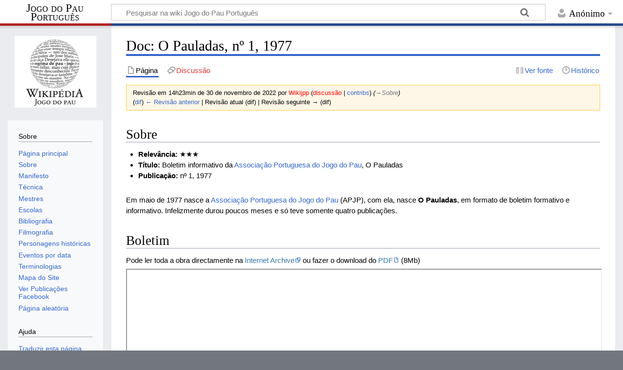

--- FILE ---
content_type: text/html; charset=UTF-8
request_url: https://jogodopau.wiki/index.php?title=Doc:_O_Pauladas,_n%EF%BF%BD%EF%BF%BD_1,_1977&oldid=7222
body_size: 7037
content:
<!DOCTYPE html>
<html class="client-nojs" lang="pt" dir="ltr">
<head>
<meta charset="UTF-8"/>
<title>Doc: O Pauladas, nº 1, 1977 - Jogo do Pau Português</title>
<script>document.documentElement.className="client-js";RLCONF={"wgBreakFrames":false,"wgSeparatorTransformTable":[",\t."," \t,"],"wgDigitTransformTable":["",""],"wgDefaultDateFormat":"dmy","wgMonthNames":["","janeiro","fevereiro","março","abril","maio","junho","julho","agosto","setembro","outubro","novembro","dezembro"],"wgRequestId":"aUjaPeqMx5oFfNwQvtq6UgAAACI","wgCSPNonce":false,"wgCanonicalNamespace":"","wgCanonicalSpecialPageName":false,"wgNamespaceNumber":0,"wgPageName":"Doc:_O_Pauladas,_nº_1,_1977","wgTitle":"Doc: O Pauladas, nº 1, 1977","wgCurRevisionId":7222,"wgRevisionId":7222,"wgArticleId":578,"wgIsArticle":true,"wgIsRedirect":false,"wgAction":"view","wgUserName":null,"wgUserGroups":["*"],"wgCategories":[],"wgPageContentLanguage":"pt","wgPageContentModel":"wikitext","wgRelevantPageName":"Doc:_O_Pauladas,_nº_1,_1977","wgRelevantArticleId":578,"wgIsProbablyEditable":false,"wgRelevantPageIsProbablyEditable":false,"wgRestrictionEdit":[],"wgRestrictionMove":[],"wgTinyMCETagList":
"gallery|indicator|langconvert|timelinetable|editinline|youtube|aovideo|aoaudio|wegame|tangler|gtrailer|nicovideo|embedvideo|evlplayer|vplayer|archiveorg|bambuser|bambuser_channel|beam|disclose|blip|bing|collegehumor|dailymotion|divshare|facebook|funnyordie|gfycat|jwplayer|kickstarter|mediacccde|metacafe|microsoftstream|mixer|nico|rutube|smashcast|soundcloud|spotifyalbum|spotifyartist|spotifytrack|teachertube|ted|tubitv|tudou|tvpot|twitch|twitchclip|twitchvod|videomaten|vimeo|vine|yahoo|youtubeplaylist|youtubevideolist|youku|iframe|pic|ref|references|categorytree|embed|video|includeonly|onlyinclude|noinclude|nowiki","wgTinyMCELanguage":"pt_BR","wgTinyMCEDirectionality":"ltr","wgCheckFileExtensions":true,"wgStrictFileExtensions":true,"wgFileExtensions":["png","gif","jpg","jpeg","pdf","mp4","flac","mkv","mov","mp3","mp4","oga","ogg","ogv","wav","webm"],"wgFileBlacklist":["html","htm","js","jsb","mhtml","mht","xhtml","xht","php","phtml","php3","php4","php5","phps","phar","shtml","jhtml",
"pl","py","cgi","exe","scr","dll","msi","vbs","bat","com","pif","cmd","vxd","cpl"],"wgEnableUploads":true,"wgTinyMCEVersion":"1.1.2","wgTinyMCEUserMayUpload":false,"wgTinyMCEUserMayUploadFromURL":false,"wgTinyMCEUserIsBlocked":false,"wgTinyMCESettings":null,"wgWsTinyMCEModals":null,"wgRPRatingAllowedNamespaces":null,"wgRPRatingPageBlacklist":[],"wgRPRatingMin":1,"wgRPRatingMax":5,"wgRPTarget":null};RLSTATE={"site.styles":"ready","user.styles":"ready","user":"ready","user.options":"loading","mediawiki.action.styles":"ready","mediawiki.interface.helpers.styles":"ready","skins.timeless":"ready"};RLPAGEMODULES=["ext.tinymce","site","mediawiki.page.ready","skins.timeless.js","ext.ratePage"];</script>
<script>(RLQ=window.RLQ||[]).push(function(){mw.loader.implement("user.options@1i9g4",function($,jQuery,require,module){mw.user.tokens.set({"patrolToken":"+\\","watchToken":"+\\","csrfToken":"+\\"});});});</script>
<link rel="stylesheet" href="/load.php?lang=pt&amp;modules=mediawiki.action.styles%7Cmediawiki.interface.helpers.styles%7Cskins.timeless&amp;only=styles&amp;skin=timeless"/>
<script async="" src="/load.php?lang=pt&amp;modules=startup&amp;only=scripts&amp;raw=1&amp;skin=timeless"></script>
<!--[if IE]><link rel="stylesheet" href="/resources/IE9fixes.css" media="screen"/><![endif]-->
<meta name="generator" content="MediaWiki 1.38.6"/>
<meta name="robots" content="noindex,nofollow"/>
<meta name="format-detection" content="telephone=no"/>
<meta name="viewport" content="width=device-width, initial-scale=1.0, user-scalable=yes, minimum-scale=0.25, maximum-scale=5.0"/>
<link rel="shortcut icon" href="/favicon.ico"/>
<link rel="search" type="application/opensearchdescription+xml" href="/opensearch_desc.php" title="Jogo do Pau Português (pt)"/>
<link rel="EditURI" type="application/rsd+xml" href="https://jogodopau.wiki/api.php?action=rsd"/>
<link rel="alternate" type="application/atom+xml" title="&#039;&#039;Feed&#039;&#039; Atom Jogo do Pau Português" href="/index.php?title=Especial:Mudan%C3%A7as_recentes&amp;feed=atom"/>
<script async defer src="https://connect.facebook.net/en_US/sdk.js#xfbml=1&version=v3.2"></script>
</head>
<body class="mediawiki ltr sitedir-ltr mw-hide-empty-elt ns-0 ns-subject page-Doc_O_Pauladas_nº_1_1977 rootpage-Doc_O_Pauladas_nº_1_1977 skin-timeless action-view skin--responsive"><div id="mw-wrapper"><div id="mw-header-container" class="ts-container"><div id="mw-header" class="ts-inner"><div id="user-tools"><div id="personal"><h2><span>Anónimo</span></h2><div id="personal-inner" class="dropdown"><div role="navigation" class="mw-portlet" id="p-personal" title="Menu do utilizador" aria-labelledby="p-personal-label"><h3 id="p-personal-label" lang="pt" dir="ltr">Não autenticado</h3><div class="mw-portlet-body"><ul lang="pt" dir="ltr"><li id="pt-login" class="mw-list-item"><a href="/index.php?title=Especial:Entrar&amp;returnto=Doc%3A+O+Pauladas%2C+n%C2%BA+1%2C+1977&amp;returntoquery=oldid%3D7222" title="É encorajado que inicie sessão, apesar de não ser obrigatório. [o]" accesskey="o"><span>Entrar</span></a></li></ul></div></div></div></div></div><div id="p-logo-text" class="mw-portlet" role="banner"><a id="p-banner" class="mw-wiki-title long" href="/index.php?title=P%C3%A1gina_principal">Jogo do Pau Português</a></div><div class="mw-portlet" id="p-search"><h3 lang="pt" dir="ltr"><label for="searchInput">Pesquisa</label></h3><form action="/index.php" id="searchform"><div id="simpleSearch"><div id="searchInput-container"><input type="search" name="search" placeholder="Pesquisar na wiki Jogo do Pau Português" aria-label="Pesquisar na wiki Jogo do Pau Português" autocapitalize="sentences" title="Pesquisar na wiki Jogo do Pau Português [f]" accesskey="f" id="searchInput"/></div><input type="hidden" value="Especial:Pesquisar" name="title"/><input type="submit" name="fulltext" value="Pesquisar" title="Procurar páginas que contêm este texto" id="mw-searchButton" class="searchButton mw-fallbackSearchButton"/><input type="submit" name="go" value="Ir" title="Ir para uma página com este nome exacto, caso exista" id="searchButton" class="searchButton"/></div></form></div></div><div class="visualClear"></div></div><div id="mw-header-hack" class="color-bar"><div class="color-middle-container"><div class="color-middle"></div></div><div class="color-left"></div><div class="color-right"></div></div><div id="mw-header-nav-hack"><div class="color-bar"><div class="color-middle-container"><div class="color-middle"></div></div><div class="color-left"></div><div class="color-right"></div></div></div><div id="menus-cover"></div><div id="mw-content-container" class="ts-container"><div id="mw-content-block" class="ts-inner"><div id="mw-content-wrapper"><div id="mw-content"><div id="content" class="mw-body" role="main"><div class="mw-indicators">
</div>
<h1 id="firstHeading" class="firstHeading mw-first-heading">Doc: O Pauladas, nº 1, 1977</h1><div id="bodyContentOuter"><div id="siteSub">Fonte: Jogo do Pau Português</div><div id="mw-page-header-links"><div role="navigation" class="mw-portlet tools-inline" id="p-namespaces" aria-labelledby="p-namespaces-label"><h3 id="p-namespaces-label" lang="pt" dir="ltr">Espaços nominais</h3><div class="mw-portlet-body"><ul lang="pt" dir="ltr"><li id="ca-nstab-main" class="selected mw-list-item"><a href="/index.php?title=Doc:_O_Pauladas,_n%C2%BA_1,_1977" title="Ver a página de conteúdo [c]" accesskey="c"><span>Página</span></a></li><li id="ca-talk" class="new mw-list-item"><a href="/index.php?title=Discuss%C3%A3o:Doc:_O_Pauladas,_n%C2%BA_1,_1977&amp;action=edit&amp;redlink=1" rel="discussion" title="Discussão sobre o conteúdo da página (página não existe) [t]" accesskey="t"><span>Discussão</span></a></li></ul></div></div><div role="navigation" class="mw-portlet tools-inline" id="p-more" aria-labelledby="p-more-label"><h3 id="p-more-label" lang="pt" dir="ltr">Mais</h3><div class="mw-portlet-body"><ul lang="pt" dir="ltr"><li id="ca-more" class="dropdown-toggle mw-list-item"><span>Mais</span></li></ul></div></div><div role="navigation" class="mw-portlet tools-inline" id="p-views" aria-labelledby="p-views-label"><h3 id="p-views-label" lang="pt" dir="ltr">Ações de página</h3><div class="mw-portlet-body"><ul lang="pt" dir="ltr"><li id="ca-view" class="selected mw-list-item"><a href="/index.php?title=Doc:_O_Pauladas,_n%C2%BA_1,_1977"><span>Ler</span></a></li><li id="ca-viewsource" class="mw-list-item"><a href="/index.php?title=Doc:_O_Pauladas,_n%C2%BA_1,_1977&amp;action=edit" title="Esta página está protegida.&#10;Só pode ver o conteúdo. [e]" accesskey="e"><span>Ver fonte</span></a></li><li id="ca-history" class="mw-list-item"><a href="/index.php?title=Doc:_O_Pauladas,_n%C2%BA_1,_1977&amp;action=history" title="Edições anteriores desta página. [h]" accesskey="h"><span>Histórico</span></a></li></ul></div></div></div><div class="visualClear"></div><div id="bodyContent"><div id="contentSub"><div class="mw-revision warningbox"><div id="mw-revision-info">Revisão em 14h23min de 30 de novembro de 2022 por <a href="/index.php?title=Utilizador:Wikijpp&amp;action=tinymceedit&amp;redlink=1" class="new mw-userlink" title="Utilizador:Wikijpp (página não existe)"><bdi>Wikijpp</bdi></a> <span class="mw-usertoollinks">(<a href="/index.php?title=Utilizador_Discuss%C3%A3o:Wikijpp&amp;action=tinymceedit&amp;redlink=1" class="new mw-usertoollinks-talk" title="Utilizador Discussão:Wikijpp (página não existe)">discussão</a> | <a href="/index.php?title=Especial:Contribui%C3%A7%C3%B5es/Wikijpp" class="mw-usertoollinks-contribs" title="Especial:Contribuições/Wikijpp">contribs</a>)</span> <span class="comment">(<span dir="auto"><span class="autocomment"><a href="#Sobre">→‎Sobre</a></span></span>)</span></div><div id="mw-revision-nav">(<a href="/index.php?title=Doc:_O_Pauladas,_n%C2%BA_1,_1977&amp;diff=prev&amp;oldid=7222" title="Doc: O Pauladas, nº 1, 1977">dif</a>) <a href="/index.php?title=Doc:_O_Pauladas,_n%C2%BA_1,_1977&amp;direction=prev&amp;oldid=7222" title="Doc: O Pauladas, nº 1, 1977">← Revisão anterior</a> | Revisão atual (dif) | Revisão seguinte → (dif)</div></div></div><div id="mw-content-text" class="mw-body-content mw-content-ltr" lang="pt" dir="ltr"><div class="mw-parser-output"><h2><span class="mw-headline" id="Sobre">Sobre</span></h2>
<ul><li><b>Relevância: </b> &#9733;&#9733;&#9733;</li>
<li><b>Título:</b> Boletim informativo da <a href="/index.php?title=Associa%C3%A7%C3%A3o_Portuguesa_do_Jogo_do_Pau" title="Associação Portuguesa do Jogo do Pau">Associação Portuguesa do Jogo do Pau</a>, O Pauladas</li>
<li><b>Publicação:</b> nº 1, 1977</li></ul>
<p><br />
Em maio de 1977 nasce a <a href="/index.php?title=Associa%C3%A7%C3%A3o_Portuguesa_do_Jogo_do_Pau" title="Associação Portuguesa do Jogo do Pau">Associação Portuguesa do Jogo do Pau</a> (APJP), com ela, nasce <b>O Pauladas</b>, em formato de boletim formativo e informativo. Infelizmente durou poucos meses e só teve somente quatro publicações.
</p>
<h2><span class="mw-headline" id="Boletim">Boletim</span></h2>
<p>Pode ler toda a obra directamente na <a target="_blank" rel="nofollow noreferrer noopener" class="external text" href="https://archive.org/details/OPauladasN1/">Internet Archive</a>
ou fazer o download do <a target="_blank" rel="nofollow noreferrer noopener" class="external text" href="https://archive.org/download/OPauladasN1/OPauladas_n1.pdf">PDF</a> (8Mb)
</p><p><iframe src="https://archive.org/embed/OPauladasN1/" width="100%" height="700"></iframe>
</p>
<h2><span id="Ver_tamb.C3.A9m"></span><span class="mw-headline" id="Ver_também">Ver também</span></h2>
<ul><li>Consulte toda a <a href="/index.php?title=Bibliografia" title="Bibliografia">Bibliografia</a></li>
<li><a href="/index.php?title=Associa%C3%A7%C3%A3o_Portuguesa_do_Jogo_do_Pau" title="Associação Portuguesa do Jogo do Pau">Associação Portuguesa do Jogo do Pau</a></li>
<li><a href="/index.php?title=Doc:_O_Pauladas,_n%C2%BA_0,_1977" title="Doc: O Pauladas, nº 0, 1977">Doc: O Pauladas, nº 0, 1977</a></li>
<li><a href="/index.php?title=Doc:_O_Pauladas,_n%C2%BA_2_e_3,_1977" title="Doc: O Pauladas, nº 2 e 3, 1977">Doc: O Pauladas, nº 2 e 3, 1977</a></li>
<li><a href="/index.php?title=Doc:_O_Pauladas,_Suplemento_%22Arte_do_jogo_do_pau%22_por_Joaquim_Ant%C3%B3nio_Ferreira,_1978" title="Doc: O Pauladas, Suplemento &quot;Arte do jogo do pau&quot; por Joaquim António Ferreira, 1978">Doc: O Pauladas, Suplemento "Arte do jogo do pau" por Joaquim António Ferreira, 1978</a></li></ul>
<!-- 
NewPP limit report
Cached time: 20251221143054
Cache expiry: 86400
Reduced expiry: false
Complications: []
CPU time usage: 0.010 seconds
Real time usage: 0.012 seconds
Preprocessor visited node count: 16/1000000
Post‐expand include size: 0/2097152 bytes
Template argument size: 0/2097152 bytes
Highest expansion depth: 2/100
Expensive parser function count: 0/100
Unstrip recursion depth: 0/20
Unstrip post‐expand size: 88/5000000 bytes
-->
<!--
Transclusion expansion time report (%,ms,calls,template)
100.00%    0.000      1 -total
-->

<!-- Saved in parser cache with key wiki_mw1-mw_:pcache:idhash:578-0!canonical and timestamp 20251221143054 and revision id 7222. Serialized with JSON.
 -->
</div></div><div class="printfooter">
Obtida de "<a dir="ltr" href="https://jogodopau.wiki/index.php?title=Doc:_O_Pauladas,_nº_1,_1977&amp;oldid=7222">https://jogodopau.wiki/index.php?title=Doc:_O_Pauladas,_nº_1,_1977&amp;oldid=7222</a>"</div>
<div class="visualClear"></div></div></div></div></div><div id="content-bottom-stuff"><div id="catlinks" class="catlinks catlinks-allhidden" data-mw="interface"></div></div></div><div id="mw-site-navigation"><div id="p-logo" class="mw-portlet" role="banner"><a class="mw-wiki-logo fallback" href="/index.php?title=P%C3%A1gina_principal" title="Visitar a página principal"></a></div><div id="site-navigation" class="sidebar-chunk"><h2><span>Navegação</span></h2><div class="sidebar-inner"><div role="navigation" class="mw-portlet" id="p-Sobre" aria-labelledby="p-Sobre-label"><h3 id="p-Sobre-label" lang="pt" dir="ltr">Sobre</h3><div class="mw-portlet-body"><ul lang="pt" dir="ltr"><li id="n-mainpage-description" class="mw-list-item"><a href="/index.php?title=P%C3%A1gina_principal" icon="home" title="Visitar a página principal [z]" accesskey="z"><span>Página principal</span></a></li><li id="n-Sobre" class="mw-list-item"><a href="/index.php?title=Sobre_o_Jogo_Do_Pau_Portugu%C3%AAs"><span>Sobre</span></a></li><li id="n-Manifesto" class="mw-list-item"><a href="/index.php?title=Manifesto"><span>Manifesto</span></a></li><li id="n-Técnica" class="mw-list-item"><a href="/index.php?title=Tecnica_do_Jogo_Do_Pau_Portugu%C3%AAs"><span>Técnica</span></a></li><li id="n-Mestres" class="mw-list-item"><a href="/index.php?title=Mestres"><span>Mestres</span></a></li><li id="n-Escolas" class="mw-list-item"><a href="/index.php?title=Escolas,_Clubes_e_Associa%C3%A7%C3%B5es"><span>Escolas</span></a></li><li id="n-Bibliografia" class="mw-list-item"><a href="/index.php?title=Bibliografia"><span>Bibliografia</span></a></li><li id="n-Filmografia" class="mw-list-item"><a href="/index.php?title=Filmografia"><span>Filmografia</span></a></li><li id="n-Personagens-históricas" class="mw-list-item"><a href="/index.php?title=Personagens"><span>Personagens históricas</span></a></li><li id="n-Eventos-por-data" class="mw-list-item"><a href="/index.php?title=Jogo_do_Pau_Portugu%C3%AAs_em_datas"><span>Eventos por data</span></a></li><li id="n-Terminologias" class="mw-list-item"><a href="/index.php?title=Terminologias_e_significados"><span>Terminologias</span></a></li><li id="n-Mapa-do-Site" class="mw-list-item"><a href="/index.php?title=Mapa_do_Site"><span>Mapa do Site</span></a></li><li id="n-Ver-Publicações-Facebook" class="mw-list-item"><a href="https://jogodopau.wiki/social.php" rel="nofollow" target="_blank"><span>Ver Publicações Facebook</span></a></li><li id="n-randompage" class="mw-list-item"><a href="/index.php?title=Especial:Aleat%C3%B3ria" icon="die" title="Carregar página aleatória [x]" accesskey="x"><span>Página aleatória</span></a></li></ul></div></div><div role="navigation" class="mw-portlet" id="p-Ajuda" aria-labelledby="p-Ajuda-label"><h3 id="p-Ajuda-label" lang="pt" dir="ltr">Ajuda</h3><div class="mw-portlet-body"><ul lang="pt" dir="ltr"><li id="n-Traduzir-esta-página" class="mw-list-item"><a href="/index.php?title=Especial:Traduzir"><span>Traduzir esta página</span></a></li><li id="n-Contacta-nos" class="mw-list-item"><a href="/index.php?title=Contacta-nos"><span>Contacta-nos</span></a></li><li id="n-help-mediawiki" class="mw-list-item"><a href="https://www.mediawiki.org/wiki/Special:MyLanguage/Help:Contents" target="_blank"><span>Ajuda do MediaWiki</span></a></li></ul></div></div><div role="navigation" class="mw-portlet emptyPortlet" id="p-ratePage-vote-title" aria-labelledby="p-ratePage-vote-title-label"><h3 id="p-ratePage-vote-title-label" lang="pt" dir="ltr">Classifique o artigo</h3><div class="mw-portlet-body"><ul lang="pt" dir="ltr"></ul></div></div></div></div><div id="site-tools" class="sidebar-chunk"><h2><span>Ferramentas da wiki</span></h2><div class="sidebar-inner"><div role="navigation" class="mw-portlet" id="p-tb" aria-labelledby="p-tb-label"><h3 id="p-tb-label" lang="pt" dir="ltr">Ferramentas da wiki</h3><div class="mw-portlet-body"><ul lang="pt" dir="ltr"><li id="t-specialpages" class="mw-list-item"><a href="/index.php?title=Especial:P%C3%A1ginas_especiais" title="Lista de páginas especiais [q]" accesskey="q"><span>Páginas especiais</span></a></li></ul></div></div></div></div></div><div id="mw-related-navigation"><div id="page-tools" class="sidebar-chunk"><h2><span>Ferramentas de página</span></h2><div class="sidebar-inner"><div role="navigation" class="mw-portlet emptyPortlet" id="p-cactions" title="Mais opções" aria-labelledby="p-cactions-label"><h3 id="p-cactions-label" lang="pt" dir="ltr">Ferramentas de página</h3><div class="mw-portlet-body"><ul lang="pt" dir="ltr"></ul></div></div><div role="navigation" class="mw-portlet emptyPortlet" id="p-userpagetools" aria-labelledby="p-userpagetools-label"><h3 id="p-userpagetools-label" lang="pt" dir="ltr">Ferramentas da página de utilizador</h3><div class="mw-portlet-body"><ul lang="pt" dir="ltr"></ul></div></div><div role="navigation" class="mw-portlet" id="p-pagemisc" aria-labelledby="p-pagemisc-label"><h3 id="p-pagemisc-label" lang="pt" dir="ltr">Mais</h3><div class="mw-portlet-body"><ul lang="pt" dir="ltr"><li id="t-whatlinkshere" class="mw-list-item"><a href="/index.php?title=Especial:P%C3%A1ginas_afluentes/Doc:_O_Pauladas,_n%C2%BA_1,_1977" title="Lista de todas as páginas que contêm hiperligações para esta [j]" accesskey="j"><span>Páginas afluentes</span></a></li><li id="t-recentchangeslinked" class="mw-list-item"><a href="/index.php?title=Especial:Altera%C3%A7%C3%B5es_relacionadas/Doc:_O_Pauladas,_n%C2%BA_1,_1977" rel="nofollow" title="Mudanças recentes nas páginas para as quais esta contém hiperligações [k]" accesskey="k"><span>Alterações relacionadas</span></a></li><li id="t-print" class="mw-list-item"><a href="javascript:print();" rel="alternate" title="Versão para impressão desta página [p]" accesskey="p"><span>Versão para impressão</span></a></li><li id="t-permalink" class="mw-list-item"><a href="/index.php?title=Doc:_O_Pauladas,_n%C2%BA_1,_1977&amp;oldid=7222" title="Hiperligação permanente para esta revisão da página"><span>Hiperligação permanente</span></a></li><li id="t-info" class="mw-list-item"><a href="/index.php?title=Doc:_O_Pauladas,_n%C2%BA_1,_1977&amp;action=info" title="Mais informações sobre esta página"><span>Informações da página</span></a></li><li id="t-pagelog" class="mw-list-item"><a href="/index.php?title=Especial:Registo&amp;page=Doc%3A+O+Pauladas%2C+n%C2%BA+1%2C+1977"><span>Registos da página</span></a></li></ul></div></div></div></div></div><div class="visualClear"></div></div></div><div id="mw-footer-container" class="mw-footer-container ts-container"><div id="mw-footer" class="mw-footer ts-inner" role="contentinfo" lang="pt" dir="ltr"><ul id="footer-icons"><li id="footer-poweredbyico" class="footer-icons"><a href="https://www.mediawiki.org/" target="_blank"><img src="/resources/assets/poweredby_mediawiki_88x31.png" alt="Powered by MediaWiki" srcset="/resources/assets/poweredby_mediawiki_132x47.png 1.5x, /resources/assets/poweredby_mediawiki_176x62.png 2x" width="88" height="31" loading="lazy"/></a></li></ul><div id="footer-list"><ul id="footer-info"><li id="footer-info-lastmod"> Esta página foi editada pela última vez às 14h23min de 30 de novembro de 2022.</li></ul><ul id="footer-places"><li id="footer-places-privacy"><a href="/index.php?title=Jpp_wiki:Pol%C3%ADtica_de_privacidade" title="Jpp wiki:Política de privacidade">Política de privacidade</a></li><li id="footer-places-about"><a href="/index.php?title=Jpp_wiki:Sobre" title="Jpp wiki:Sobre">Sobre a wiki Jogo do Pau Português</a></li><li id="footer-places-disclaimer"><a href="/index.php?title=Jpp_wiki:Aviso_geral" title="Jpp wiki:Aviso geral">Exoneração de responsabilidade</a></li></ul></div><div class="visualClear"></div></div></div></div><script>(RLQ=window.RLQ||[]).push(function(){mw.log.warn("This page is using the deprecated ResourceLoader module \"skins.timeless\".\n[1.37] The use of the `content-thumbnails` feature with ResourceLoaderSkinModule is deprecated. Use `content-media` instead. More information can be found at [[mw:Manual:ResourceLoaderSkinModule]]. ");mw.config.set({"wgPageParseReport":{"limitreport":{"cputime":"0.010","walltime":"0.012","ppvisitednodes":{"value":16,"limit":1000000},"postexpandincludesize":{"value":0,"limit":2097152},"templateargumentsize":{"value":0,"limit":2097152},"expansiondepth":{"value":2,"limit":100},"expensivefunctioncount":{"value":0,"limit":100},"unstrip-depth":{"value":0,"limit":20},"unstrip-size":{"value":88,"limit":5000000},"timingprofile":["100.00%    0.000      1 -total"]},"cachereport":{"timestamp":"20251221143054","ttl":86400,"transientcontent":false}}});});</script>
<script>
  (function(i,s,o,g,r,a,m){i['GoogleAnalyticsObject']=r;i[r]=i[r]||function(){
  (i[r].q=i[r].q||[]).push(arguments)},i[r].l=1*new Date();a=s.createElement(o),
  m=s.getElementsByTagName(o)[0];a.async=1;a.src=g;m.parentNode.insertBefore(a,m)
  })(window,document,'script','//www.google-analytics.com/analytics.js','ga');

  ga('create', 'G-90BNFSBBQD', 'auto');
  ga('set', 'anonymizeIp', true);
  ga('send', 'pageview');

</script>
<script>(RLQ=window.RLQ||[]).push(function(){mw.config.set({"wgBackendResponseTime":820});});</script></body></html>